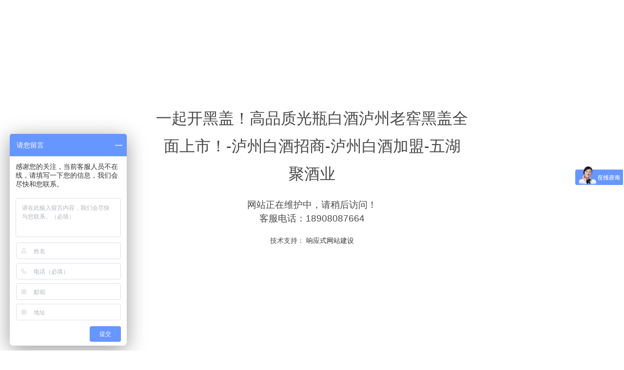

--- FILE ---
content_type: text/html; charset=utf-8
request_url: http://www.lzywlj.com/blog/_803036_350530.html
body_size: 13594
content:
<!DOCTYPE html><html lang="zh-cn" class="do-cke"><head><base href="/"><meta charset="UTF-8"><meta name="renderer" content="webkit"><meta name="viewport" content="width=device-width,initial-scale=1, minimum-scale=1.0, maximum-scale=1, user-scalable=no, minimal-ui"><meta name="applicable-device" content="pc,mobile"><meta http-equiv="X-UA-Compatible" content="IE=Edge,chrome=1"><!--[if lt IE 9]><meta http-equiv="X-UA-Compatible" content="IE=9; IE=8; IE=7; IE=EDGE"><![endif]--><title>一起开黑盖！高品质光瓶白酒泸州老窖黑盖全面上市！-泸州白酒招商-泸州白酒加盟-五湖聚酒业</title><meta name="robots" content="all" /><meta name="description" content="6月21日，泸州老窖黑盖全面上市。以“品质光瓶 引领未来”为主题的泸州老窖黑盖超级发布会以线上直播的...展示传递泸州白酒新闻，泸州白酒加盟资讯，及泸州白酒招商代理的各种新闻信息！"/><meta name="keywords" content="白酒，白酒加盟，白酒招商，白酒代理，"/><style>.wow {visibility: hidden;}</style><!--[if lt IE 9]><style>.wow {visibility: visible;}</style><![endif]--><link href="//v1-ab.cdn-static.cn/editor/??do-basic.css,do-layout.css,do-form.css,do-element.css,element/do-tabText.css,js/wow/animate.css?202031911342" rel="stylesheet" type="text/css"/><link href="//v1-ab.cdn-static.cn/editor/js/froala/css/??froala_style.min.css,plugins/image.min.css,plugins/table.min.css,plugins/colors.min.css?202031911342" rel="stylesheet" type="text/css"/><link href="//v1-ab.cdn-static.cn/editor/webfonts/style.css?202031911342" rel="stylesheet" type="text/css"/><style>
 
 
 
 
 
 
 
 #do-m-menustate:checked ~ .do-nav-m .do-nav-m-title,#do-m-menustate ~ .do-nav-m .do-nav-m-title { background-color:rgb(6, 6, 6)!important; }.do-nav-m-bar { background-color:rgb(158, 26, 22)!important; }.do-site-name *,.do-nav-m-ul li a,.do-nav-m-ul .icon-isSub:before { color:rgb(251, 251, 251); }.do-nav-m-ul li a { font-size:14px; }.do-m-menu-btn span { background-color:rgb(240, 239, 239)!important; }.do-nav-m-ul > li > a,.do-nav-m-ul > li > ul { border-bottom-color:rgb(234, 234, 234); }.do-nav-m .do-site-name img { height:40px; }.do-nav-m .do-nav-page-name { color:rgb(240, 239, 239); }
 
 
 

 

 
 

 
 
.do-header.open{position:fixed;top:-115px;width:100%;}
.do-header{ 
 -webkit-transition: top .4s cubic-bezier(.19,1,.22,1);
 transition: top 1s cubic-bezier(.19,1,.22,1);top:0; position: fixed;width:100%;}


/* 苹方字体 */
body{font-family: roboto condensed,PingFang SC,Microsoft YaHei,微软雅黑,STXihei,华文细黑,sans-serif;}
ul { padding: 0; margin: 0; }
p { margin:0; }
/* 修复导航层级 */
.do-banner .do-block:hover,.do-banner{z-index:1}
/* 单幻灯片去除导航点和切换箭头 样式名hm-single-slide */
.hm-single-slide .swiper-button-white,.hm-single-slide .swiper-pagination{display:none;}
/* 修复产品SKU问题 */
.profile-item dd div {
 margin-top: 0px!important;
}
.do-product .title{text-align:center}
.do-nav-m .do-site-name img{
max-width: 500px; }
}
/* 分享组件去除多余部分及加上介绍文字 */
.bds_huaban,.bds_fbook,.bds_twi{display:none!important;}
.bds_sqq:before { content: "分享到：";color:#fff; }
.do-article .bds_sqq:before{display:none;}
/* 大于800执行（PC端） */
@media only screen and (min-width: 800px){
.hm-single-slide,.hm-top{margin-top: 162px;}
}
/* 小于于800执行（手机端） */
@media only screen and (max-width: 800px){
.do-nav-mwp {
 height: 56px;
 display: block;
}
.hm-index-footer .do-forms label {
 width: 64%!important;
}
}

.fr-view img.fr-dib{margin:0;width: 100%;}
.do-element-text{padding:0;}


@media only screen and (min-width: 800px){.area-hm-product-bk #area_0{margin-top:-50px;}}

.area-hm-product-bk .do-col-9 > .do-panelcol{background:#fff;border:1px #eee solid;padding-top:10px;}

.hm-znav-title li{display:none;}
.hm-znav-title li.active{display:block;}
.hm-znav-title li.active a:before {
content: '▶ ';color: rgb(204, 0, 1);
}

.hm-lanmu{background:#fff; margin: 0;}
.hm-lanmu .title-name-conter p:before{content: '';
 width: 22px;
 height: 22px;
 background: url(//v1.cdn-static.cn/2019/7/23/11825_jyfomjo3.png?imageView2/0/w/390);
 display: -webkit-inline-box;
 vertical-align: middle;
 margin-right: 10px;
 background-size: 100%;}
.hm-bread{text-align:right; padding-right: 20px;}
.breadcrumb:before{content:'您的当前位置：'; color: #000000;
 font-size: 12px;}
.hm-product {padding:20px;} 
.hm-product .do-media-image-box{ padding: 10px;}
.hm-product .do-title{ border: 1px #eee solid;
 padding: 20px 10px;}
.hm-product li:hover .do-title{background: rgb(204, 0, 1);color:#fff;transition: all 0.3s;}
.hm-product .do-title .title{
 background: url('//v1.cdn-static.cn/2019/4/18/11825_juma45w3.png?imageView2/0/w/390') no-repeat right;
 background-size:2.5%
} 
 
 
 
.do-article .do-article-content h4{font-size:19px;color:#231915;}

.do-article-content ul li{list-style: none;
 line-height: 30px;
 margin-left: 15px;}
 .do-article .do-article-content ul li:before{content:'◎';margin-right:10px;}
.do-article-title h1 {
 color: #005BAC;
 font-size:30px;
 font-weight: bold;
} 
 
 
 
.iprobox-list li{padding:12px 0;border-left: 1px solid #cccccc;}
.iprobox-list li:nth-of-type(1){border-left:0;}
 .iprobox-list .title{margin-left:4em;}
 .iprobox-list li .do-element-media-conter{background: url(//v1.cdn-static.cn/2019/4/9/11825_ju9m9q2q.png) no-repeat ;
 
 background-position: 90% center;
 background-size: contain;
}
 .iprobox-list li:hover .do-element-media-conter{background: url(//v1.cdn-static.cn/2019/4/9/11825_ju9lh1vj.png) no-repeat ;transition: 0.3s; background-position: 90% center;
 background-size: contain;}
.iprobox-list li:hover {background:#2288FE;transition: 0.3s;}
.iprobox-list li:hover .title{color:#fff;transition: 0.3s;}


.iprobox-hoverBox .do-caption-overlay .do-title{
 position: absolute;
 left: 0px;
 top: 0px;
 width: 100%;
 height: 100%;
 background-color: #fff;
 padding: 0px 10%;
 opacity: 0;
 
}
.iprobox-hoverBox .do-caption-overlay .do-title .title:after{content:'';height:2px;width:100px;background:#2c8be8;margin:10px 0;display:block;}
.iprobox-hoverBox .do-caption-overlay .des:after{content:'查看详情';padding:5px 20px ;color:#000;border:1px #000 solid;border-radius:20px; margin-top: 25px;
 display: -webkit-inline-box;}

.iprobox-hoverBox li:hover .do-caption-overlay .do-title{
 opacity: 1;
 -webkit-transform: perspective(300px) rotateY(0deg);
 -moz-transform: perspective(300px) rotateY(0deg);
 -ms-transform: perspective(300px) rotateY(0deg);
 -o-transform: perspective(300px) rotateY(0deg);
 transform: perspective(300px) rotateY(0deg);
}
.iprobox-hoverBox .do-caption-overlay .do-title{
 -webkit-transform-origin: left;
 -moz-transform-origin: left;
 -ms-transform-origin: left;
 -o-transform-origin: left;
 transform-origin: left;
 -webkit-transform: perspective(300px) rotateY(90deg);
 -moz-transform: perspective(300px) rotateY(90deg);
 -ms-transform: perspective(300px) rotateY(90deg);
 -o-transform: perspective(300px) rotateY(90deg);
 transform: perspective(300px) rotateY(90deg);
 -webkit-transition: all 0.4s;
 -moz-transition: all 0.4s;
 -o-transition: all 0.4s;
 transition: all 0.4s;
}
.hm-on{opacity: 1!important;
 -webkit-transform: perspective(300px) rotateY(0deg)!important;
 -moz-transform: perspective(300px) rotateY(0deg)!important;
 -ms-transform: perspective(300px) rotateY(0deg)!important;
 -o-transform: perspective(300px) rotateY(0deg)!important;
 transform: perspective(300px) rotateY(0deg)!important;}
 .hm-liston{background:#2288FE;transition: 0.3s;color:#fff;}
@media only screen and (max-width: 800px){
 .do-nav-m-ul > li,.z-nav-sub > li,.nav-checked > li{
 opacity: 1;
 -webkit-transform: scale(1) translateY(0px);
 -ms-transform: scale(1) translateY(0px);
 transform: scale(1) translateY(0px);
 -webkit-transition: opacity 0.35s ease-out, -webkit-transform 0.35s ease-out;
 transition: opacity 0.35s ease-out, transform 0.35s ease-out;
 }
 .do-vertical .z-subnav-conter li > ul, .do-vertical .z-subnav-conter li > ul li ul{display: none;}
 
 .hm-znav .z-sub-nav > li > a {
 color: #fff;
 line-height: 39px;
 font-size: 12px;
}
 .hm-bread{display:none;}
}



.hm-znav li{background: rgb(204, 0, 1);
 font-size: 14px;margin:1px;}
.hm-znav .z-sub-nav > li > a{ color: #fff;line-height: 55px;}
.hm-znav .z-subnav-conter{display:block;}
.hm-znav .z-sub-nav > li:hover{ background: #9e1a16;}

.do-vertical .z-subnav-conter li > ul, .do-vertical .z-subnav-conter li > ul li ul{ 
width: 100%;
 position: inherit;
 left: 0;
 border-radius: 0;
 opacity: 1;
 }
.hm-znav .z-sub-nav > li > ul > li.active a,.hm-znav .z-sub-nav > li > ul > li:hover a{color:rgb(51, 153, 255);}
.hm-znav li > ul a:hover{background:rgba(0,0,0,0);}
.hm-znav li ul li {height: 36px; line-height: 0;
background: none;text-align: left; }
.hm-znav .z-sub-nav > li > ul > li a{padding:0 36px;}
.hm-znav .z-sub-nav > li > ul > li a:before {
 content: "";
 width: 5px;
 height: 10px;
 position: absolute;
 left: 22px;
 top: 50%;
 margin-top: -3px;
 background: url(//v1.cdn-static.cn/2019/4/18/11825_jumd7vlo.png?imageView2/0/w/390) center no-repeat;
}



 .hm-index-footer .do-forms label{width: 14%;}
 .form-control, .hm-index-footer .do-formitem1 .do-form-item-content, .hm-index-footer .select-area{ width: 86%;
 display: -webkit-inline-box;}
 select{min-width: 92px;}
 .hm-index-footer .do-formitem4 label{ display: -webkit-box;width:100%;}
 @media only screen and (min-width: 800px){
 .hm-index-footer .do-formitem4 .form-control{width: 87%;
 display: -webkit-inline-box;
 float: right;}}
 .hm-index-footer .do-row.hm-index-footer{background:url('//v1.cdn-static.cn/2019/7/23/11825_jyf8f8og.png') no-repeat;}
 .hm-index-footer #D-c-47-48{width: 60%;
 margin: 50px auto;
 background: #fff;
 float: none;
 border-radius: 10px;
 padding: 20px 50px;}
 .do-bg-green, .do-pagination.do-bg-green ul > .active > a {
 background-color: #e20007!important;
}
 .hm-index-footer .form-textarea:after {
 content: '我们会在3个工作日内与你联系';
 display: -webkit-inline-box;
 color: #000;
 margin: 11px 20px 0px;
}


.hm-title-2{margin-bottom:0;}
.hm-title-2 .title-name img{max-width: 50px;margin-top: -30px;padding-right: 10px;}
.z-nav-container li{margin: 0 1.5vw;}
#header_803033_1{border-bottom: #fffe00 3px solid;}
 

 </style><script type="text/javascript">
 var StaticUrl = '\/\/v1-ab.cdn-static.cn\/';
 var sUserAgent= navigator.userAgent.toLowerCase();
 var bIsIpad= sUserAgent.match(/ipad/i) == "ipad";
 var bIsIphoneOs= sUserAgent.match(/iphone os/i) == "iphone os";
 var bIsMidp= sUserAgent.match(/midp/i) == "midp";
 var bIsUc7= sUserAgent.match(/rv:1.2.3.4/i) == "rv:1.2.3.4";
 var bIsUc= sUserAgent.match(/ucweb/i) == "ucweb";
 var bIsAndroid= sUserAgent.match(/android/i) == "android";
 var bIsCE= sUserAgent.match(/windows ce/i) == "windows ce";
 var bIsWM= sUserAgent.match(/windows mobile/i) == "windows mobile";
 
 var browser=navigator.appName;
 var b_version=navigator.appVersion;
 var version=b_version.split(";");
 var _vm = {};
 var trim_Version= version[1] ? version[1].replace(/[ ]/g,"") : "";
 var isIe = {
 ie6:browser=="Microsoft Internet Explorer" && trim_Version=="MSIE6.0",
 ie7:browser=="Microsoft Internet Explorer" && trim_Version=="MSIE7.0",
 ie8:browser=="Microsoft Internet Explorer" && trim_Version=="MSIE8.0",
 ie9:browser=="Microsoft Internet Explorer" && trim_Version=="MSIE9.0"
 }

 function isWeiXin(){
 var ua = window.navigator.userAgent.toLowerCase();
 if(ua.match(/MicroMessenger/i) == 'micromessenger'){
 return true;
 }else{
 return false;
 }
 }
 
 var version = {'css':'202031911342','js' :'2021519103916'};
 
 
 function setCookie(c_name,value,expiredays)
 {
 var exdate=new Date()
 exdate.setDate(exdate.getDate()+expiredays)
 document.cookie=c_name+ "=" +escape(value)+";path=/"+((expiredays==null) ? "" : ";expires="+exdate.toGMTString())
 }

 
 setCookie("time_offset", -new Date().getTimezoneOffset()/60);
</script><script src="//v1-ab.cdn-static.cn/editor/js/jquery.min.js"></script><meta name="baidu-site-verification" content="ufomIhzWUa"/><meta name="sogou_site_verification" content="Dagu66MNEf"/><script>
(function() {
 var _53code = document.createElement("script");
 _53code.src = "https://tb.53kf.com/code/code/3cbd6867f4c129be2a124d9c2d3da86f/2";
 var s = document.getElementsByTagName("script")[0];
 s.parentNode.insertBefore(_53code, s);
})();
</script><script>
(function() {
 var jq_head = document.createElement("script");
 jq_head.src = 'https://v1-ab.cdn-static.cn/editor/js/head.js?2021519103916';
 var s = document.getElementsByTagName("script")[0];
 s.parentNode.insertBefore(jq_head, s);
})();
</script><link rel="shortcut icon" type="image/ico" href="//v1.cdn-static.cn/2025/7/18/_md87qobx_2.png"/><link rel="stylesheet" href="//v1-ab.cdn-static.cn/templates/default_test/style.css?202031911342"><style>
 
 #header_803036_0 > .do-area-bg .bgcolor,#header_803036_0 .fp-tableCell > .do-area-bg .bgcolor { background-color:rgb(0, 0, 0); }#header_803036_0 { padding:0px; }#header_803036_1 > .do-area-bg .bgcolor,#header_803036_1 .fp-tableCell > .do-area-bg .bgcolor { background-color:rgb(158, 26, 22); }
 
 
 
 
 
 #footer_803036_0 > .do-area-bg .bgcolor,#footer_803036_0 .fp-tableCell > .do-area-bg .bgcolor { background-color:rgb(158, 26, 22); }
 </style><script>
 (function(){
 var obj = (document.getElementsByTagName('head')[0]||body),
 js = null;
 if(location.search=="?debug=true"){
 js = document.createElement('script');
 js.type='text/javascript';
 js.onload = function(){
 new VConsole();
 };
 js.onerror = function(e){
 alert("vonsole.js load error,err:" + e);
 };
 js.src = "\/\/v1-ab.cdn-static.cn\/editor/js/vconsole.min.js";
 obj.appendChild(js);
 }
 })();

 var jsVersion = '2021519103916',
 cssVersion = '202031911342';
 </script><div style="position: fixed;width: 100%;height: 100%;background-color: #fff;z-index: 999999"><div style="text-align: center;color: #494949; position: fixed; top: 50%; left: 50%; transform: translate(-50%,-50%);"><h2 style="font-size:24pt">一起开黑盖！高品质光瓶白酒泸州老窖黑盖全面上市！-泸州白酒招商-泸州白酒加盟-五湖聚酒业</h2><p><br></p><p style="font-size:14pt">网站正在维护中，请稍后访问！</p><p style="font-size:14pt">客服电话：18908087664</p><p><br></p><p>技术支持：<a href="www.uhema.com"> 响应式网站建设</a></p></div></div></head><body do-page-width="2" class="fr-element fr-view do-page-803036" do-phone-nav="do-drop-half" do-phonenav-slip-direction="left-to-right" do-phonenav-btnalign="do-navBtn-right"><div style="display: none"><img src="//v1.cdn-static.cn/2025/7/18/_md87qobx_2.png?imageView2/1/w/500/h/500" /></div><div class="do-nav-mwp do-nav-phone"><input type="checkbox" id="do-m-menustate" class="do-m-menustate"><div class="do-nav-m"><div class="do-nav-m-title animate"><div class="do-site-name"><h3><a href="/"><img class="animate" src="//v1.cdn-static.cn/2023/7/18/57915_lk7mvlvx.png?imageView2/2/w/600" alt="泸州白酒招商-泸州白酒加盟-五湖聚酒业"/></a></h3></div><div class="do-m-menustate do-btn-line do-nav-btn"><label class="do-m-menu-btn" for="do-m-menustate"><span></span><span></span><span></span></label></div></div><div class="do-phoneNav-overlay"></div><div class="do-nav-m-bar animate"><ul class="do-nav-m-ul clearfix"><li class="nav803033" data-id="803033"><a href="indexl.html"><span>招商首页</span></a></li><li class="nav804124" data-id="804124"><a href="zhaoshangjiameng.html"><span>招商加盟资讯</span></a></li><li class="nav805614" data-id="805614"><a href="/805614.html"><span>老窖酒香招商</span></a><input type="checkbox" id="inputNavSub805614" class="do-m-menustate do-m-sub"><label for="inputNavSub805614" class="icon-isSub"></label><ul class="z-nav-sub"><li class="nav959254" data-id="959254"><a href="/959254.html"><span>经典系列</span></a></li><li class="nav974736" data-id="974736"><a href="/974736.html"><span>醉香系列</span></a></li></ul></li><li class="nav803834 active" data-id="803834"><a href="/news"><span>新闻中心</span></a><input type="checkbox" id="inputNavSub803834" class="do-m-menustate do-m-sub"><label for="inputNavSub803834" class="icon-isSub"></label><ul class="z-nav-sub"><li class="nav803036 active" data-id="803036"><a href="news"><span>新闻动态</span></a></li></ul></li><li class="nav805514" data-id="805514"><a href="zaiianliuyan.html"><span>申请代理留言</span></a></li><li class="nav803037" data-id="803037"><a href="lianxiwomen.html"><span>联系我们</span></a></li></ul><div class="do-site-name animate do-nav-m-bar-name"><h3 ></h3><h3 ><a href="/"><img class="animate" /></a></h3></div></div></div></div><div class="do-adrift"><div class="do-gotop" title="返回顶部"><i class="icon-to-top"></i></div></div><div class="do-container animate"><div class=" do-section fp-auto-height do-header" do-header-fixed="" data-fullname="TOP"><div class="do-area" id="header_803036_0"><div class="do-area-bg"><div class="do-area-bg-conter"><div class="bgcolor"></div></div></div><div id="header_0" class="do-row do-row-one"><div class="do-row "><div class="do-col-12 do-H-c-74-75" id='H-c-74-75'><div class="do-panelcol"><div  class="do-block  do-rows"><div class="do-row"><div class="do-col-6 do-H-c-0-1-41-42" id='H-c-0-1-41-42'><div class="do-panelcol"><div     class="do-block     do-logo do-1bmkvo"><div do-logo="" class="do-logo"><div class="z-logo align-left size12"><a href="/" title=""><img src="//v1.cdn-static.cn/2023/7/18/57915_lk7mvlvx.png" alt=""/></a></div></div></div></div></div><div class="do-col-6 do-H-c-0-1-44" id='H-c-0-1-44'><div class="do-panelcol"><div     class="do-block     do-space do-1bmkvm"><div class="do-element-space pc" style="padding-top:2.781844802342606%;"></div><div class="do-element-space phone" style="padding-top:5%;"></div></div><div     class="do-block     do-text do-1bmhn3"><div class="do-text-1bmhn3"><div class="do-element-text do-element-general"><div class="do-element-text-content do-html"><div class="do-html-content"><p style="text-align: right;"><img class="fr-fir fr-dii" src="//v1.cdn-static.cn/2019/7/26/11825_jyjqzqrr.png?imageView2/2/w/1800" style="width: 447px;"></p></div></div></div></div></div></div></div></div></div></div></div></div></div></div><div class="do-area" id="header_803036_1"><div class="do-area-bg"><div class="do-area-bg-conter"><div class="bgcolor"></div></div></div><div id="header_1" class="do-row do-row-one"><div class="do-row "><div class="do-col-12 do-H-c-98-99" id='H-c-98-99'><div class="do-panelcol"><div     class="do-block     do-nav do-1bmhmz"><div class="z-nav align-center"><div class="z-nav-bar"><div class="z-nav-container"><ul class="z-nav-conter clearfix"><li class="nav803033" data-id="803033"><a href="indexl.html"><span>招商首页</span></a></li><li class="nav804124" data-id="804124"><a href="zhaoshangjiameng.html"><span>招商加盟资讯</span></a></li><li class="nav805614" data-id="805614"><a href="/805614.html"><span>老窖酒香招商</span></a><input type="checkbox" id="inputNavSub805614" class="do-m-menustate do-m-sub"><label for="inputNavSub805614" class="icon-isSub"></label><ul class="z-nav-sub"><li class="nav959254" data-id="959254"><a href="/959254.html"><span>经典系列</span></a></li><li class="nav974736" data-id="974736"><a href="/974736.html"><span>醉香系列</span></a></li></ul></li><li class="nav803834 active" data-id="803834"><a href="/news"><span>新闻中心</span></a><input type="checkbox" id="inputNavSub803834" class="do-m-menustate do-m-sub"><label for="inputNavSub803834" class="icon-isSub"></label><ul class="z-nav-sub"><li class="nav803036 active" data-id="803036"><a href="news"><span>新闻动态</span></a></li></ul></li><li class="nav805514" data-id="805514"><a href="zaiianliuyan.html"><span>申请代理留言</span></a></li><li class="nav803037" data-id="803037"><a href="lianxiwomen.html"><span>联系我们</span></a></li></ul></div></div><div class="z-nav-btn"><span class="line-1"></span><span class="line-2"></span><span class="line-3"></span></div></div><style>
 .z-nav { text-align:center; }.z-nav-conter > li:hover > a { background-color:rgb(8, 7, 7);color:rgb(255, 255, 255); }.z-nav-conter > li > a { color:rgb(251, 248, 248);font-size:16px;line-height:1.48em; }
</style></div></div></div></div></div></div></div><div class="do-section fp-auto-height do-banner" data-fullname="BANNER"><div class="do-area do-area-full" id="banner_803036_0"><div class="do-area-bg "><div class="do-area-bg-conter"  ><div class="bgcolor"></div></div></div><div id="banner_0" class="do-row do-row-one "><div class="do-row "><div class="do-col-12 do-B-c-24-25" id='B-c-24-25'><div class="do-panelcol"><div     class="do-block     do-slide do-1bnczj"><div class="do-element-swiper do-element-slide hm-single-slide" style="padding-top:26.925746009715475%;"><div class="do-element-swiper-content swiper-container"     data-effect="fade"  id="slide_1bnczj"><div class="swiper-wrapper"><div class="swiper-slide"><div class="do-element-slide-img"><div class="do-slide-bg"><div class="do-slide-bg-conter bgimg" title="" style="background-image:url(//v1.cdn-static.cn/2024/3/6/57915_ltf9rn66.jpg?imageView2/2/w/2000/q/100);  "></div></div></div></div></div></div></div></div></div></div></div></div></div></div><script type="text/javascript">
var blogInfo = {id:'350530',title:'一起开黑盖！高品质光瓶白酒泸州老窖黑盖全面上市！',url:window.location.href},
	ImageUrl = "";
</script><div class="do-body-content do-body do-area"><div class="do-row-one do-row"><div class="do-col-10"><div class="do-article"><div class="do-element-crumb" style="margin-bottom: 20px;"><ol class="breadcrumb"><li><a href="/">首页</a></li><li><a href="xinwenzhongxin.html">											 	新闻中心</a></li><li><a href="news">											 	新闻动态</a></li></ol></div><div class="do-article-title"><h1>一起开黑盖！高品质光瓶白酒泸州老窖黑盖全面上市！</h1><div class="do-bar clearfix"><div class="do-time inline" style="margin-right: 20px;"><span>发布时间：</span>2022-06-23 15:50						</div></div></div><div class="do-article-content clearfix"><p>6月21日，泸州老窖黑盖全面上市。以“品质光瓶 引领未来”为主题的泸州老窖黑盖超级发布会以线上直播的方式举行。颜值酷炫的发布会现场与潮流时尚的激光视觉呈现，在城市烟火中激情碰撞，爆发出今夏最璀璨的火花，掀起一场关于高品质光瓶白酒的热浪！</p><p><img class="fr-dib" src="//v1.cdn-static.cn/2022/6/23/_l4qq6zui_2.png?imageView2/2/w/1800" style="width: 750px;">此次发布会上，<a href="http://www.lzywlj.com" target="_blank"><strong>泸州老窖</strong></a>大光瓶战略核心单品“黑盖”正式上市。发布会邀请了白酒行业顶尖专家、行业权威媒体聚焦白酒“新国标”、探讨白酒行业持续发展、解读白酒品质消费新趋势，共襄盛举！</p><p><img class="fr-dib" src="//v1.cdn-static.cn/2022/6/23/_l4qq9a91_2.png?imageView2/2/w/1800" style="width: 750px;"><br></p><p>泸州老窖股份有限公司常务副总经理王洪波，泸州老窖销售有限公司总经理张彪出席本次超级发布会，全国白酒工业标准化技术委员会秘书长宋全厚，泸州老窖酿酒有限责任公司副总经理秦辉以线上视频的方式同步参加。</p><p style="text-align: center;"><strong>白酒“新国标”，引领光瓶酒品类高质量发展</strong></p><p>2022年6月1日起，最新修订的《白酒工业术语》及《饮料酒术语和分类》两项酒类国家标准正式实施，自此非粮谷酿造酒不再归属白酒类别。这也标志着中国白酒行业以品质为导向、以品牌为基础的全面规范时代的到来。作为泸州老窖大光瓶战略的重要产品，泸州老窖黑盖正是名副其实执行“新国标”的代表！一如发布会上，<strong>全国白酒工业标准化技术委员会秘书长宋全厚表示：“纯粮酿造的高品质白酒，将成为行业‘向高’发展的重要引领”。</strong></p><p style="text-align: center;"><img class="fr-dib" src="//v1.cdn-static.cn/2022/6/23/_l4qqb6ut_2.png?imageView2/2/w/1800" style="width: 750px;">全国白酒工业标准化技术委员会秘书长 宋全厚</p><p><br></p><p>泸州老窖股份有限公司常务副总经理王洪波在发布会现场表示：“2022年，随着白酒‘新国标’的全面实施，中国白酒迈入新名酒时代，也有望成为中国高品质光瓶酒的元年。泸州老窖也将从品牌塑造、品质提升、产能保障、营销创新四个方面推动中国白酒高质量发展”。</p><p style="text-align: center;"><img class="fr-dib" src="//v1.cdn-static.cn/2022/6/23/_l4qqc4o4_2.png?imageView2/2/w/1800" style="width: 750px;">泸州老窖股份有限公司常务副总经理 &nbsp;王洪波</p><p style="text-align: center;"><strong>三大价值内核，开启光瓶酒品质消费时代</strong></p><p>会上，泸州老窖销售有限公司总经理张彪就泸州老窖大光瓶战略及“黑盖”品牌核心价值进行了解读。他表示：“泸州老窖大光瓶战略，是时代趋势下的顺势而为，不仅将在白酒‘新国标’的指引下引领行业变革，同时还将引领白酒消费趋势与品质时代。作为泸州老窖大光瓶战略的核心单品，‘黑盖’定位为高品质光瓶酒，具备三大差异化价值内核”。</p><p style="text-align: center;"><img class="fr-dib" src="//v1.cdn-static.cn/2022/6/23/_l4qqe01u_2.png?imageView2/2/w/1800" style="width: 750px;">泸州老窖销售有限公司总经理 张彪</p><p>更优！纯粮固态发酵，赋予更为纯净酒质</p><p>在纯粮固态酿造方面，“黑盖”主要精选支链淀粉含量高达95%的优质川南高粱为原粮，通过气候、温度、土壤、水分、时间等全方位加乘，赋予更佳品质。</p><p><br></p><p>更佳！窖泥传承技术，感悟醇厚绵甜口感</p><p>其次，在窖泥传承技术上，“黑盖”通过泸州老窖传承百年窖池窖泥的珍稀微生物种群，让酒质与口感获得明显提升，达到30年以上窖池酿造的口感与风格，粮香馥郁，醇厚绵甜。</p><p>更高！极简环保理念，让外观更时尚</p><p>极简包装让价值回归本源，将物超所值的高品质白酒带给大众。流线型瓶身设计，贴合人体工学，彰显极致的质感和美感，更显时尚风度，赋予泸州老窖黑盖更高品质。</p><p><img class="fr-dib" src="//v1.cdn-static.cn/2022/6/23/_l4qqf1or_2.jpg?imageView2/2/w/1800" style="width: 750px;">泸州老窖黑盖坚持品质为核心，全方位满足年轻消费群体的消费升级和口味升级需要。“黑盖”还将通过整合泸州老窖全体系力量、快速推进体系化渠道运营、快速实现终端规模化呈现和消费者规模化体验，确保每一瓶酒可视、可听、可享。未来，泸州老窖将坚持以科技创新推动行业从经验型向科技型转型，助推白酒行业高品质发展。</p><p><img class="fr-dib" src="//v1.cdn-static.cn/2022/6/23/_l4qqfwmw_2.png?imageView2/2/w/1800" style="width: 750px;">泸州老窖此次推出“黑盖”品牌，无疑是继泸州老窖1952、泸州老窖高光产品之后的又一里程碑事件。随着泸州老窖黑盖的上市，产品迭代升级完成，泸州老窖实现产品结构化、完整化、系统化，品牌更具生命力。依托于固态酿酒行业中自动化和智能化规模领先、水平领先的黄舣酿酒生态园，泸州老窖黑盖将全面承载行业引领、品质革命，味觉突破的战略使命，进一步巩固泸州老窖行业领先的技术优势和质量优势，引领光瓶酒品类高质量发展。</p><p><img class="fr-dib" src="//v1.cdn-static.cn/2022/6/23/_l4qqh0b0_2.png?imageView2/2/w/1800" style="width: 750px;">本次超级发布会还邀请了人气摇滚乐队“五条人”超燃助阵黑盖上市，同时开启了#一起开黑盖#抖音全民挑战赛，与消费者共享泸州老窖黑盖的品质魅力。</p><p>随着“黑盖”的上市，我们有理由相信，泸州老窖将在大众消费领域打造出又一增长极，也将推动中国白酒行业在高品质光瓶酒品类的发展与繁荣。</p></div><div class="do-element-share do-3qlj3"><div class="do-element-share-content"><div class="preLogos bdsharebuttonbox do-icon-default-bg align-left" data-tag="share_newsShow"><label>分享：</label><a class="bds_sqq do-share-li" title="分享到QQ好友" data-cmd="sqq"><span class="do-share-icon icon-qq"></span></a><a class="bds_weixin do-share-li" title="分享到微信" data-cmd="weixin"><span class="do-share-icon icon-weixin"></span></a><a class="bds_qzone do-share-li" title="分享到QQ空间" data-cmd="qzone"><span class="do-share-icon icon-kongjian"></span></a><a class="bds_tsina do-share-li" title="分享到新浪微博" data-cmd="tsina"><span class="do-share-icon icon-weibo"></span></a><a class="bds_huaban do-share-li" title="分享到花瓣" data-cmd="huaban"><span class="do-share-icon icon-huaban"></span></a><a class="bds_fbook do-share-li" title="分享到facebook" data-cmd="fbook"><span class="do-share-icon icon-facebook"></span></a><a class="bds_twi do-share-li" title="分享到twitter" data-cmd="twi"><span class="do-share-icon icon-twitter"></span></a></div></div></div></div></div><div class="do-col-2"><div class="qrcode-box"><div id="qrcode" style="overflow: hidden;"></div><p class="align-center">扫一扫在手机上阅读本文章</p></div></div></div></div><script src="//v1-ab.cdn-static.cn/editor/js/qrcode.js"></script><script type="text/javascript">

var dsThread = $(".ds-thread");
if(dsThread.length){
	dsThread.attr({
		'data-thread-key':blogInfo.id,
		'data-title':blogInfo.title,
		'data-url':blogInfo.url
	});
}
$(function(){
	var qrcode = new QRCode(document.getElementById("qrcode"), {
 width : 600,
 height : 600
 });
 qrcode.makeCode(window.location.href);
 
 var vods = $("zvod");
 if(vods.length){
 	vods.each(function(i) {
 		var newHtml = this.outerHTML;
 		while(newHtml.indexOf('zvod') > 0) {
 newHtml = newHtml.replace('zvod', 'iframe');
 }
 $(this).after(newHtml).remove();
 	});
 }

})
	
</script><style>
	.do-3qlj3{border-top: 1px solid #eee;
 padding-top: 16px;
 margin-top: 26px;}
	.do-3qlj3 .do-element-share-content .do-share-icon { border-radius:20px; }.do-3qlj3 .do-element-share-content .do-share-icon { font-size:16px; }.do-3qlj3 .do-element-share-content .do-share-title { color:rgb(67, 71, 72); }.do-3qlj3 .do-element-share-content .do-share-title { font-size:16px; }.do-3qlj3 .do-element-share-content .do-share-li { margin-right:8px; }
</style><script>
 window._bd_share_config = window._bd_share_config||{share:[]};
 window._bd_share_config.share.push({tag:"share_newsShow", bdSize:"",bdPic:ImageUrl});
	with(document)0[(getElementsByTagName('head')[0]||body).appendChild(createElement('script')).src='\/\/v1-ab.cdn-static.cn\/static/api/js/share.js?cdnversion='+~(-new Date()/36e5)];
</script><div class="do-footer"><div class="do-area" id="footer_803036_0"><div class="do-area-bg"><div class="do-area-bg-conter"><div class="bgcolor"></div></div></div><div id="footer_0" class="do-row do-row-one"><div class="do-row "><div class="do-col-12 do-F-c-116-117" id='F-c-116-117'><div class="do-panelcol"><div  class="do-block  do-rows"><div class="do-row "><div class="do-col-12 do-D-c-7-8" id='D-c-7-8'><div class="do-panelcol"><div     class="do-block     do-space do-1bmhng"><div class="do-element-space pc" style="padding-top:1.4285714285714286%;"></div><div class="do-element-space phone" style="padding-top:9.70873786407767%;"></div></div><div  class="do-block  do-rows"><div class="do-row"><div class="do-col-6 do-F-c-29-30-31-32-34-41-52-53" id='F-c-29-30-31-32-34-41-52-53'><div class="do-panelcol"><div     class="do-block     do-text do-1bomcb"><div class="do-text-1bomcb"><div class="do-element-text do-element-general"><div class="do-element-text-content do-html"><div class="do-html-content"><p><span style="color: rgb(255, 255, 255); font-size: 18px;">五湖聚酒业-泸州白酒招商加盟</span></p></div></div></div></div></div><div     class="do-block     do-space do-1bomca"><div class="do-element-space pc" style="padding-top:1.4641288433382138%;"></div><div class="do-element-space phone" style="padding-top:5%;"></div></div><div     class="do-block     do-share do-1bomcc"><div class="do-element-share"><div class="do-element-share-content"><div class="preLogos bdsharebuttonbox do-icon-default-bg align-left" data-tag="share_1bomcc"><a class="bds_sqq do-share-li" title="分享到QQ好友" data-cmd="sqq"><span class="do-share-icon icon-qq"></span></a><a class="bds_weixin do-share-li" title="分享到微信" data-cmd="weixin"><span class="do-share-icon icon-weixin"></span></a><a class="bds_qzone do-share-li" title="分享到QQ空间" data-cmd="qzone"><span class="do-share-icon icon-kongjian"></span></a><a class="bds_tsina do-share-li" title="分享到新浪微博" data-cmd="tsina"><span class="do-share-icon icon-weibo"></span></a><a class="bds_huaban do-share-li" title="分享到花瓣" data-cmd="huaban"><span class="do-share-icon icon-huaban"></span></a><a class="bds_fbook do-share-li" title="分享到facebook" data-cmd="fbook"><span class="do-share-icon icon-facebook"></span></a><a class="bds_twi do-share-li" title="分享到twitter" data-cmd="twi"><span class="do-share-icon icon-twitter"></span></a></div></div></div><style>
 .do-1bomcc .do-element-share-content .do-share-icon { border-radius:35px; }.do-1bomcc .do-element-share-content .do-share-icon { font-size:16px; }.do-1bomcc .do-element-share-content .do-share-title { color:rgb(67, 71, 72); }.do-1bomcc .do-element-share-content .do-share-title { font-size:16px; }.do-1bomcc .do-element-share-content .do-share-li { margin-right:6px; }
 </style><script>
 window._bd_share_config = window._bd_share_config||{share:[]};
 window._bd_share_config.share.push({tag:"share_1bomcc", bdSize:""});
 with(document)0[(getElementsByTagName('head')[0]||body).appendChild(createElement('script')).src='\/\/v1-ab.cdn-static.cn\/static/api/js/share.js?cdnversion='+~(-new Date()/36e5)];
</script></div></div></div><div class="do-col-6 do-F-c-29-30-31-32-34-41-55" id='F-c-29-30-31-32-34-41-55'><div class="do-panelcol"><div     class="do-block     do-list do-1bmhn9"><div class="do-element-media x num2 phoneRows1 "><div class="do-element-media-content " id="swiper_1bmhn9" data-rows="2" data-phoneRows="1"  data-initialSlide="0"  data-slidesPerColumn="1"       ><ul class="do-element-media-ul x do-content-grid "><li class="do-element-media-li       " data-wow-delay=".0s" ><div class="do-element-media-conter clearfix do-caption-noimg "><div class="do-title do-html-content"><div class="do-title-body"><div class="do-title-content do-html-content"><div class="do-html-content title"><p>服务热线：400-833-1573</p></div></div></div></div></div></li><li class="do-element-media-li       " data-wow-delay=".1s" ><div class="do-element-media-conter clearfix do-caption-noimg "><div class="do-title do-html-content"><div class="do-title-body"><div class="do-title-content do-html-content"><div class="do-html-content title"><p>招商热线：400-833-1573 &nbsp;</p></div></div></div></div></div></li><li class="do-element-media-li       " data-wow-delay=".2s" ><div class="do-element-media-conter clearfix do-caption-noimg "><div class="do-title do-html-content"><div class="do-title-body"><div class="do-title-content do-html-content"><div class="do-html-content title"><p>邮政编码：646000</p></div></div></div></div></div></li><li class="do-element-media-li       " data-wow-delay=".3s" ><div class="do-element-media-conter clearfix do-caption-noimg "><div class="do-title do-html-content"><div class="do-title-body"><div class="do-title-content do-html-content"><div class="do-html-content title"><p>地址：四川 成都</p></div></div></div></div></div></li></ul></div></div><style>.do-1bmhn9 .do-middle-center img { width:35%; }.do-1bmhn9 .do-title .title { font-size:15px;line-height:1.80em;text-align:left;color:rgb(252, 252, 252); }</style></div></div></div></div></div><div     class="do-block     do-space do-1bmhn8"><div class="do-element-space pc" style="padding-top:0.7142857142857143%;"></div><div class="do-element-space phone" style="padding-top:3.2362459546925564%;"></div></div><div     class="do-block     do-hr do-1bmhn7"><div class="do-element-line default " style="padding-top:0.25%;"><div class="do-element-line-content"><div class="do-middle"><div class="do-middle-center"><hr style="border-color:rgb(190, 133, 22);"></div></div></div></div></div><div     class="do-block     do-space do-1bmhn6"><div class="do-element-space pc" style="padding-top:0.75%;"></div><div class="do-element-space phone" style="padding-top:3.2362459546925564%;"></div></div><div     class="do-block     do-text do-1bmhn5"><div class="do-text-1bmhn5"><div class="do-element-text do-element-general"><div class="do-element-text-content do-html"><div class="do-html-content"><p style="line-height: 1; text-align: center;"><span style="color: rgb(255, 255, 255); font-size: 12px;">COPYRIGHT (©) 2019 四川五湖聚酒业有限公司 &nbsp;</span><a href="http://www.beian.miit.gov.cn/"><span style="color: rgb(255, 255, 255); font-size: 12px;">网站备案号：蜀ICP备2025134275号</span></a><span style="color: rgb(255, 255, 255); font-size: 12px;">&nbsp;&nbsp;</span><a href="http://www.uhema.com" target="_blank"><span style="color: rgb(255, 255, 255); font-size: 12px;">技术支持：河马建站</span></a><span style="color: rgb(255, 255, 255); font-size: 12px;">&nbsp; <a href="/sitemap.xml" target="_blank">站点地图</a></span></p></div></div></div></div></div></div></div></div></div><div     class="do-block     do-space do-1bmhnh"><div class="do-element-space pc" style="padding-top:0.6666666666666667%;"></div><div class="do-element-space phone" style="padding-top:3.2362459546925564%;"></div></div></div></div></div></div></div></div><div class="do-developers"> 版权所有© 泸州白酒招商-泸州白酒加盟-五湖聚酒业 &nbsp;&nbsp;  <a href="http://beian.miit.gov.cn" target="_blank" rel="nofollow">蜀ICP备19024183号</a> &nbsp;&nbsp;  技术支持：  <a href="http://www.uhema.com" title="响应式网站建设" target="_blank" rel="nofollow"><span>响应式网站建设</span></a></div><script>
 // 去除底部版权
 $(".do-developers").remove();
</script><script>

$(".hm-znav .z-sub-nav > li > a").on("click",function () {
 $(this).next("ul").slideToggle(300).siblings("ul").slideUp(500)
 });


</script><script>
	(function(){
		var canonicalURL, curProtocol;
		//Get the <link> tag
		var x=document.getElementsByTagName("link");
		//Find the last canonical URL
		if(x.length > 0){
			for (i=0;i<x.length;i++){
				if(x[i].rel.toLowerCase() == 'canonical' && x[i].href){
					canonicalURL=x[i].href;
				}
			}
		}
		//Get protocol
	 if (!canonicalURL){
	 	curProtocol = window.location.protocol.split(':')[0];
	 }
	 else{
	 	curProtocol = canonicalURL.split(':')[0];
	 }
	 //Get current URL if the canonical URL does not exist
	 if (!canonicalURL) canonicalURL = window.location.href;
	 //Assign script content. Replace current URL with the canonical URL
 	!function(){var e=/([http|https]:\/\/[a-zA-Z0-9\_\.]+\.baidu\.com)/gi,r=canonicalURL,t=document.referrer;if(!e.test(r)){var n=(String(curProtocol).toLowerCase() === 'https')?"https://sp0.baidu.com/9_Q4simg2RQJ8t7jm9iCKT-xh_/s.gif":"//api.share.baidu.com/s.gif";t?(n+="?r="+encodeURIComponent(document.referrer),r&&(n+="&l="+r)):r&&(n+="?l="+r);var i=new Image;i.src=n}}(window);})();
</script><script>
var _hmt = _hmt || [];
(function() {
 var hm = document.createElement("script");
 hm.src = "https://hm.baidu.com/hm.js?94f1c9076b047134237e848e263f1dea";
 var s = document.getElementsByTagName("script")[0]; 
 s.parentNode.insertBefore(hm, s);
})();
</script><script>
(function(){
 var bp = document.createElement('script');
 var curProtocol = window.location.protocol.split(':')[0];
 if (curProtocol === 'https') {
 bp.src = 'https://zz.bdstatic.com/linksubmit/push.js';
 }
 else {
 bp.src = 'http://push.zhanzhang.baidu.com/push.js';
 }
 var s = document.getElementsByTagName("script")[0];
 s.parentNode.insertBefore(bp, s);
})();
</script><style>
a[href="/805614.html"]{
 pointer-events: none;
} 
 div[data-fullname="BANNER"] .do-area-bg{
 background: #9E1A16;
 }
 
</style><style>
body .do-developers, .do-developers{color:#666!important;width:100%!important;min-height: 38px!important;}
body .do-developers a, .do-developers a{color:#666!important;display: inline-block!important;}
body .do-developers a:hover, .do-developers a:hover{color:#000!important;}
body .do-developers, .do-developers{display: block!important; border-top:1px solid #ecebeb!important; background:#f3f3f3!important;padding:12px!important;text-align: center!important;font-size: 13px!important;line-height: 100%!important;opacity: 1!important;text-indent:0!important}
body .do-developers i, .do-developers i{font-size:13px!important;vertical-align: middle;position: relative;top:-1px}
body .do-developers *, .do-developers *{opacity: 1!important;text-indent:0!important;display: inline-block!important;}


body.zhuziAd{padding-bottom:48px!important;}
body.zhuziAd #zhuziAd,#zhuziAd{width:100%!important;visibility: hidden!important; position: fixed!important;bottom: 0!important;left: 0!important;right: 0!important;display: block!important;background-color:rgba(0,0,0,.8)!important;height:48px!important;line-height: 48px!important;text-align: center!important;color: #fff!important;z-index: 999;opacity: 0!important;-webkit-transition: all 0.35s ease-out;transition: all 0.35s ease-out;-webkit-transform: translateY(100%);transform: translateY(100%)!important;}
body.zhuziAd #zhuziAd a, #zhuziAd a{color: #fff}
body.zhuziAd #zhuziAd{visibility: visible!important;opacity: 1!important;-webkit-transform: translateY(0)!important;
 transform: translateY(0)!important;}
body.zhuziAd #zhuziAd .btn, #zhuziAd .btn{border:solid 2px #4b5;border-radius: 100px;padding: 2px 14px;margin-left:10px}
body.zhuziAd #zhuziAd .btn:hover, #zhuziAd .btn:hover{color: #fff;background-color: #4b5}
.lt-ie9 #zhuziAd{background-color:#333333!important;}

body.zhuziAd .do-gotop{bottom: 67px;}
body.zhuziAd .do-online-service{bottom: 117px;}

@media only screen and (max-width: 640px){
 body.zhuziAd .do-online-service{bottom:48px}
 body.zhuziAd .do-gotop{bottom: 126px}
 body.zhuziAd.phoneBottom{padding-bottom:108px }
}


</style></div><div id="zhuziAd"> 该网站使用<a class="adname" href="//www.uhema.com" title="响应式网站建设">响应式网站建设</a>创建  <a href="//www.uhema.com" class="btn">立即创建</a></div><script src="//v1-ab.cdn-static.cn/editor/js/??jquery.serializejson.min.js,layer/layer.js,waypoints/jquery.waypoints.min.js,jquery.scrollLoading-min.js,Validform_v5.3.2_min.js" merge="true" crossorigin></script><script src="//v1-ab.cdn-static.cn/editor/js/wow/wow.min.js?2021519103916" crossorigin></script><script src="//v1-ab.cdn-static.cn/editor/js/head.js?2021519103916" crossorigin></script><script src="//v1-ab.cdn-static.cn/editor/js/common.js?2021519103916" crossorigin></script><script src="//v1-ab.cdn-static.cn/editor/js/swiper/js/swipers.js?2021519103916" crossorigin></script><script src="/zhuzi-statistic.js?path=http%3a%2f%2fwww.lzywlj.com%2fblog%2f_803036_350530.html&siteid=74088&referer="></script><script type="text/javascript">

$(function(){
 
 
 var doFooterObj = $(".do-footer").length ? $(".do-footer") : $(".do-developers"),
 doBodyObj = $(".do-banner").length ? $(".do-banner") : false || $(".do-body").length ? $(".do-body") : $("#fullpage").find(".do-area").first(),
 bodyObj = $("body");
 setTimeout(function(){
 var devDownWaypoint = new Waypoint({
 element: doBodyObj,
 handler: function(direction) {
 if(direction=="up"){
 bodyObj.removeClass("zhuziAd")
 }
 },
 offset: '-100px'
 })
 var devUpWaypoint = new Waypoint({
 element: doFooterObj,
 handler: function(direction) {
 if(direction=="down"){
 bodyObj.addClass("zhuziAd");
 }
 },
 offset: 'bottom-in-view'
 })
 },300);
 

 var wow = new WOW({
 animateClass: 'animated',
 offset: 100,
 callback:function(box) { }
 });
 wow.init();

 
 if(isWeiXin() && bIsAndroid){
 var fullArea = $(".do-area-fullHeight .do-row-one > .do-row, .do-slide-full");
 fullArea.css('min-height', $(window).height());
 }

 if(head.desktop){
 if(!_vm.online) $("#do-online-service").prop("checked",true);
 }else{
 $("#do-online-service").prop("checked",false);
 }

 
 if(bIsAndroid){
 $(".do-area-videobg").find("video").remove();
 var vodbgObj = $(".do-area-videobg .do-area-bg-conter");
 vodbgObj.each(function(){
 $(this).css('background-image','url("'+$(this).data("vodbg")+'")');
 });
 }

 
 var weixinBtn = $(".weixinBtn"),
 popwximg = $(".do-popwximg");
 if(weixinBtn.length){
 weixinBtn.on("click",function(e){
 popwximg.show();
 });
 popwximg.on("click",".do-close",function(){
 popwximg.hide();
 });
 }

 layer.config({
 path: '\/\/v1-ab.cdn-static.cn\/editor/js/layer/',
 extend: ['skin/style.css'], 
 skin: 'layer-zhuzi' 
 });
 

});

if(typeof _hmt == 'undefined'){
 var _hmt = _hmt || [];
 (function() {
 var hm = document.createElement("script");
 
 hm.src = "https://hm.baidu.com/hm.js?03e4f2f8489d3cb343fc1c99966f477b";
 var s = document.getElementsByTagName("script")[0];
 s.parentNode.insertBefore(hm, s);
 })();
}
</script></body></html>  